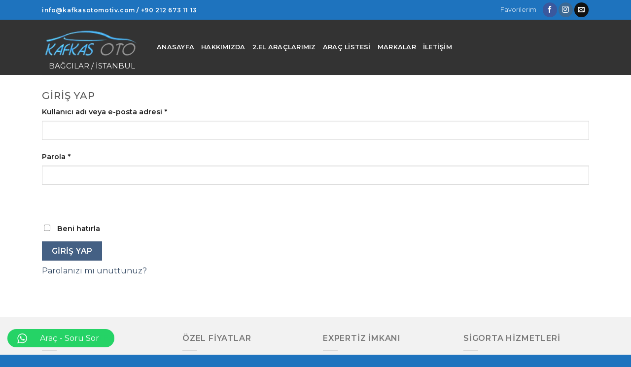

--- FILE ---
content_type: text/html; charset=UTF-8
request_url: https://kafkasotomotiv.com/hesabim/
body_size: 16707
content:
<!DOCTYPE html>
<!--[if IE 9 ]> <html lang="tr" class="ie9 loading-site no-js"> <![endif]-->
<!--[if IE 8 ]> <html lang="tr" class="ie8 loading-site no-js"> <![endif]-->
<!--[if (gte IE 9)|!(IE)]><!--><html lang="tr" class="loading-site no-js"> <!--<![endif]-->
<head>
	<meta charset="UTF-8" />
	<link rel="profile" href="http://gmpg.org/xfn/11" />
	<link rel="pingback" href="https://kafkasotomotiv.com/xmlrpc.php" />

					<script>document.documentElement.className = document.documentElement.className + ' yes-js js_active js'</script>
			<script>(function(html){html.className = html.className.replace(/\bno-js\b/,'js')})(document.documentElement);</script>
<title>Hesabım &#8211; Kafkas Otomotiv</title>
<meta name='robots' content='max-image-preview:large, noindex, follow' />
<meta name="viewport" content="width=device-width, initial-scale=1, maximum-scale=1" /><link rel='dns-prefetch' href='//cdn.jsdelivr.net' />
<link rel='dns-prefetch' href='//fonts.googleapis.com' />
<link rel="alternate" type="application/rss+xml" title="Kafkas Otomotiv &raquo; akışı" href="https://kafkasotomotiv.com/feed/" />
<link rel="alternate" type="application/rss+xml" title="Kafkas Otomotiv &raquo; yorum akışı" href="https://kafkasotomotiv.com/comments/feed/" />
<link rel="alternate" title="oEmbed (JSON)" type="application/json+oembed" href="https://kafkasotomotiv.com/wp-json/oembed/1.0/embed?url=https%3A%2F%2Fkafkasotomotiv.com%2Fhesabim%2F" />
<link rel="alternate" title="oEmbed (XML)" type="text/xml+oembed" href="https://kafkasotomotiv.com/wp-json/oembed/1.0/embed?url=https%3A%2F%2Fkafkasotomotiv.com%2Fhesabim%2F&#038;format=xml" />
<link rel="prefetch" href="https://kafkasotomotiv.com/wp-content/themes/flatsome/assets/js/chunk.countup.fe2c1016.js" />
<link rel="prefetch" href="https://kafkasotomotiv.com/wp-content/themes/flatsome/assets/js/chunk.sticky-sidebar.a58a6557.js" />
<link rel="prefetch" href="https://kafkasotomotiv.com/wp-content/themes/flatsome/assets/js/chunk.tooltips.29144c1c.js" />
<link rel="prefetch" href="https://kafkasotomotiv.com/wp-content/themes/flatsome/assets/js/chunk.vendors-popups.947eca5c.js" />
<link rel="prefetch" href="https://kafkasotomotiv.com/wp-content/themes/flatsome/assets/js/chunk.vendors-slider.f0d2cbc9.js" />
<style id='wp-img-auto-sizes-contain-inline-css' type='text/css'>
img:is([sizes=auto i],[sizes^="auto," i]){contain-intrinsic-size:3000px 1500px}
/*# sourceURL=wp-img-auto-sizes-contain-inline-css */
</style>

<link rel='stylesheet' id='font-awesome-css' href='https://kafkasotomotiv.com/wp-content/plugins/brands-for-woocommerce/berocket/assets/css/font-awesome.min.css?ver=6.9' type='text/css' media='all' />
<style id='font-awesome-inline-css' type='text/css'>
[data-font="FontAwesome"]:before {font-family: 'FontAwesome' !important;content: attr(data-icon) !important;speak: none !important;font-weight: normal !important;font-variant: normal !important;text-transform: none !important;line-height: 1 !important;font-style: normal !important;-webkit-font-smoothing: antialiased !important;-moz-osx-font-smoothing: grayscale !important;}
/*# sourceURL=font-awesome-inline-css */
</style>
<link rel='stylesheet' id='berocket_product_brand_style-css' href='https://kafkasotomotiv.com/wp-content/plugins/brands-for-woocommerce/css/frontend.css?ver=3.8.6.4' type='text/css' media='all' />
<link rel='stylesheet' id='ht_ctc_main_css-css' href='https://kafkasotomotiv.com/wp-content/plugins/click-to-chat-for-whatsapp/new/inc/assets/css/main.css?ver=4.35' type='text/css' media='all' />
<style id='wp-block-library-inline-css' type='text/css'>
:root{--wp-block-synced-color:#7a00df;--wp-block-synced-color--rgb:122,0,223;--wp-bound-block-color:var(--wp-block-synced-color);--wp-editor-canvas-background:#ddd;--wp-admin-theme-color:#007cba;--wp-admin-theme-color--rgb:0,124,186;--wp-admin-theme-color-darker-10:#006ba1;--wp-admin-theme-color-darker-10--rgb:0,107,160.5;--wp-admin-theme-color-darker-20:#005a87;--wp-admin-theme-color-darker-20--rgb:0,90,135;--wp-admin-border-width-focus:2px}@media (min-resolution:192dpi){:root{--wp-admin-border-width-focus:1.5px}}.wp-element-button{cursor:pointer}:root .has-very-light-gray-background-color{background-color:#eee}:root .has-very-dark-gray-background-color{background-color:#313131}:root .has-very-light-gray-color{color:#eee}:root .has-very-dark-gray-color{color:#313131}:root .has-vivid-green-cyan-to-vivid-cyan-blue-gradient-background{background:linear-gradient(135deg,#00d084,#0693e3)}:root .has-purple-crush-gradient-background{background:linear-gradient(135deg,#34e2e4,#4721fb 50%,#ab1dfe)}:root .has-hazy-dawn-gradient-background{background:linear-gradient(135deg,#faaca8,#dad0ec)}:root .has-subdued-olive-gradient-background{background:linear-gradient(135deg,#fafae1,#67a671)}:root .has-atomic-cream-gradient-background{background:linear-gradient(135deg,#fdd79a,#004a59)}:root .has-nightshade-gradient-background{background:linear-gradient(135deg,#330968,#31cdcf)}:root .has-midnight-gradient-background{background:linear-gradient(135deg,#020381,#2874fc)}:root{--wp--preset--font-size--normal:16px;--wp--preset--font-size--huge:42px}.has-regular-font-size{font-size:1em}.has-larger-font-size{font-size:2.625em}.has-normal-font-size{font-size:var(--wp--preset--font-size--normal)}.has-huge-font-size{font-size:var(--wp--preset--font-size--huge)}.has-text-align-center{text-align:center}.has-text-align-left{text-align:left}.has-text-align-right{text-align:right}.has-fit-text{white-space:nowrap!important}#end-resizable-editor-section{display:none}.aligncenter{clear:both}.items-justified-left{justify-content:flex-start}.items-justified-center{justify-content:center}.items-justified-right{justify-content:flex-end}.items-justified-space-between{justify-content:space-between}.screen-reader-text{border:0;clip-path:inset(50%);height:1px;margin:-1px;overflow:hidden;padding:0;position:absolute;width:1px;word-wrap:normal!important}.screen-reader-text:focus{background-color:#ddd;clip-path:none;color:#444;display:block;font-size:1em;height:auto;left:5px;line-height:normal;padding:15px 23px 14px;text-decoration:none;top:5px;width:auto;z-index:100000}html :where(.has-border-color){border-style:solid}html :where([style*=border-top-color]){border-top-style:solid}html :where([style*=border-right-color]){border-right-style:solid}html :where([style*=border-bottom-color]){border-bottom-style:solid}html :where([style*=border-left-color]){border-left-style:solid}html :where([style*=border-width]){border-style:solid}html :where([style*=border-top-width]){border-top-style:solid}html :where([style*=border-right-width]){border-right-style:solid}html :where([style*=border-bottom-width]){border-bottom-style:solid}html :where([style*=border-left-width]){border-left-style:solid}html :where(img[class*=wp-image-]){height:auto;max-width:100%}:where(figure){margin:0 0 1em}html :where(.is-position-sticky){--wp-admin--admin-bar--position-offset:var(--wp-admin--admin-bar--height,0px)}@media screen and (max-width:600px){html :where(.is-position-sticky){--wp-admin--admin-bar--position-offset:0px}}

/*# sourceURL=wp-block-library-inline-css */
</style><link rel='stylesheet' id='wc-blocks-style-css' href='https://kafkasotomotiv.com/wp-content/plugins/woocommerce/assets/client/blocks/wc-blocks.css?ver=wc-10.4.3' type='text/css' media='all' />
<style id='global-styles-inline-css' type='text/css'>
:root{--wp--preset--aspect-ratio--square: 1;--wp--preset--aspect-ratio--4-3: 4/3;--wp--preset--aspect-ratio--3-4: 3/4;--wp--preset--aspect-ratio--3-2: 3/2;--wp--preset--aspect-ratio--2-3: 2/3;--wp--preset--aspect-ratio--16-9: 16/9;--wp--preset--aspect-ratio--9-16: 9/16;--wp--preset--color--black: #000000;--wp--preset--color--cyan-bluish-gray: #abb8c3;--wp--preset--color--white: #ffffff;--wp--preset--color--pale-pink: #f78da7;--wp--preset--color--vivid-red: #cf2e2e;--wp--preset--color--luminous-vivid-orange: #ff6900;--wp--preset--color--luminous-vivid-amber: #fcb900;--wp--preset--color--light-green-cyan: #7bdcb5;--wp--preset--color--vivid-green-cyan: #00d084;--wp--preset--color--pale-cyan-blue: #8ed1fc;--wp--preset--color--vivid-cyan-blue: #0693e3;--wp--preset--color--vivid-purple: #9b51e0;--wp--preset--gradient--vivid-cyan-blue-to-vivid-purple: linear-gradient(135deg,rgb(6,147,227) 0%,rgb(155,81,224) 100%);--wp--preset--gradient--light-green-cyan-to-vivid-green-cyan: linear-gradient(135deg,rgb(122,220,180) 0%,rgb(0,208,130) 100%);--wp--preset--gradient--luminous-vivid-amber-to-luminous-vivid-orange: linear-gradient(135deg,rgb(252,185,0) 0%,rgb(255,105,0) 100%);--wp--preset--gradient--luminous-vivid-orange-to-vivid-red: linear-gradient(135deg,rgb(255,105,0) 0%,rgb(207,46,46) 100%);--wp--preset--gradient--very-light-gray-to-cyan-bluish-gray: linear-gradient(135deg,rgb(238,238,238) 0%,rgb(169,184,195) 100%);--wp--preset--gradient--cool-to-warm-spectrum: linear-gradient(135deg,rgb(74,234,220) 0%,rgb(151,120,209) 20%,rgb(207,42,186) 40%,rgb(238,44,130) 60%,rgb(251,105,98) 80%,rgb(254,248,76) 100%);--wp--preset--gradient--blush-light-purple: linear-gradient(135deg,rgb(255,206,236) 0%,rgb(152,150,240) 100%);--wp--preset--gradient--blush-bordeaux: linear-gradient(135deg,rgb(254,205,165) 0%,rgb(254,45,45) 50%,rgb(107,0,62) 100%);--wp--preset--gradient--luminous-dusk: linear-gradient(135deg,rgb(255,203,112) 0%,rgb(199,81,192) 50%,rgb(65,88,208) 100%);--wp--preset--gradient--pale-ocean: linear-gradient(135deg,rgb(255,245,203) 0%,rgb(182,227,212) 50%,rgb(51,167,181) 100%);--wp--preset--gradient--electric-grass: linear-gradient(135deg,rgb(202,248,128) 0%,rgb(113,206,126) 100%);--wp--preset--gradient--midnight: linear-gradient(135deg,rgb(2,3,129) 0%,rgb(40,116,252) 100%);--wp--preset--font-size--small: 13px;--wp--preset--font-size--medium: 20px;--wp--preset--font-size--large: 36px;--wp--preset--font-size--x-large: 42px;--wp--preset--spacing--20: 0.44rem;--wp--preset--spacing--30: 0.67rem;--wp--preset--spacing--40: 1rem;--wp--preset--spacing--50: 1.5rem;--wp--preset--spacing--60: 2.25rem;--wp--preset--spacing--70: 3.38rem;--wp--preset--spacing--80: 5.06rem;--wp--preset--shadow--natural: 6px 6px 9px rgba(0, 0, 0, 0.2);--wp--preset--shadow--deep: 12px 12px 50px rgba(0, 0, 0, 0.4);--wp--preset--shadow--sharp: 6px 6px 0px rgba(0, 0, 0, 0.2);--wp--preset--shadow--outlined: 6px 6px 0px -3px rgb(255, 255, 255), 6px 6px rgb(0, 0, 0);--wp--preset--shadow--crisp: 6px 6px 0px rgb(0, 0, 0);}:where(.is-layout-flex){gap: 0.5em;}:where(.is-layout-grid){gap: 0.5em;}body .is-layout-flex{display: flex;}.is-layout-flex{flex-wrap: wrap;align-items: center;}.is-layout-flex > :is(*, div){margin: 0;}body .is-layout-grid{display: grid;}.is-layout-grid > :is(*, div){margin: 0;}:where(.wp-block-columns.is-layout-flex){gap: 2em;}:where(.wp-block-columns.is-layout-grid){gap: 2em;}:where(.wp-block-post-template.is-layout-flex){gap: 1.25em;}:where(.wp-block-post-template.is-layout-grid){gap: 1.25em;}.has-black-color{color: var(--wp--preset--color--black) !important;}.has-cyan-bluish-gray-color{color: var(--wp--preset--color--cyan-bluish-gray) !important;}.has-white-color{color: var(--wp--preset--color--white) !important;}.has-pale-pink-color{color: var(--wp--preset--color--pale-pink) !important;}.has-vivid-red-color{color: var(--wp--preset--color--vivid-red) !important;}.has-luminous-vivid-orange-color{color: var(--wp--preset--color--luminous-vivid-orange) !important;}.has-luminous-vivid-amber-color{color: var(--wp--preset--color--luminous-vivid-amber) !important;}.has-light-green-cyan-color{color: var(--wp--preset--color--light-green-cyan) !important;}.has-vivid-green-cyan-color{color: var(--wp--preset--color--vivid-green-cyan) !important;}.has-pale-cyan-blue-color{color: var(--wp--preset--color--pale-cyan-blue) !important;}.has-vivid-cyan-blue-color{color: var(--wp--preset--color--vivid-cyan-blue) !important;}.has-vivid-purple-color{color: var(--wp--preset--color--vivid-purple) !important;}.has-black-background-color{background-color: var(--wp--preset--color--black) !important;}.has-cyan-bluish-gray-background-color{background-color: var(--wp--preset--color--cyan-bluish-gray) !important;}.has-white-background-color{background-color: var(--wp--preset--color--white) !important;}.has-pale-pink-background-color{background-color: var(--wp--preset--color--pale-pink) !important;}.has-vivid-red-background-color{background-color: var(--wp--preset--color--vivid-red) !important;}.has-luminous-vivid-orange-background-color{background-color: var(--wp--preset--color--luminous-vivid-orange) !important;}.has-luminous-vivid-amber-background-color{background-color: var(--wp--preset--color--luminous-vivid-amber) !important;}.has-light-green-cyan-background-color{background-color: var(--wp--preset--color--light-green-cyan) !important;}.has-vivid-green-cyan-background-color{background-color: var(--wp--preset--color--vivid-green-cyan) !important;}.has-pale-cyan-blue-background-color{background-color: var(--wp--preset--color--pale-cyan-blue) !important;}.has-vivid-cyan-blue-background-color{background-color: var(--wp--preset--color--vivid-cyan-blue) !important;}.has-vivid-purple-background-color{background-color: var(--wp--preset--color--vivid-purple) !important;}.has-black-border-color{border-color: var(--wp--preset--color--black) !important;}.has-cyan-bluish-gray-border-color{border-color: var(--wp--preset--color--cyan-bluish-gray) !important;}.has-white-border-color{border-color: var(--wp--preset--color--white) !important;}.has-pale-pink-border-color{border-color: var(--wp--preset--color--pale-pink) !important;}.has-vivid-red-border-color{border-color: var(--wp--preset--color--vivid-red) !important;}.has-luminous-vivid-orange-border-color{border-color: var(--wp--preset--color--luminous-vivid-orange) !important;}.has-luminous-vivid-amber-border-color{border-color: var(--wp--preset--color--luminous-vivid-amber) !important;}.has-light-green-cyan-border-color{border-color: var(--wp--preset--color--light-green-cyan) !important;}.has-vivid-green-cyan-border-color{border-color: var(--wp--preset--color--vivid-green-cyan) !important;}.has-pale-cyan-blue-border-color{border-color: var(--wp--preset--color--pale-cyan-blue) !important;}.has-vivid-cyan-blue-border-color{border-color: var(--wp--preset--color--vivid-cyan-blue) !important;}.has-vivid-purple-border-color{border-color: var(--wp--preset--color--vivid-purple) !important;}.has-vivid-cyan-blue-to-vivid-purple-gradient-background{background: var(--wp--preset--gradient--vivid-cyan-blue-to-vivid-purple) !important;}.has-light-green-cyan-to-vivid-green-cyan-gradient-background{background: var(--wp--preset--gradient--light-green-cyan-to-vivid-green-cyan) !important;}.has-luminous-vivid-amber-to-luminous-vivid-orange-gradient-background{background: var(--wp--preset--gradient--luminous-vivid-amber-to-luminous-vivid-orange) !important;}.has-luminous-vivid-orange-to-vivid-red-gradient-background{background: var(--wp--preset--gradient--luminous-vivid-orange-to-vivid-red) !important;}.has-very-light-gray-to-cyan-bluish-gray-gradient-background{background: var(--wp--preset--gradient--very-light-gray-to-cyan-bluish-gray) !important;}.has-cool-to-warm-spectrum-gradient-background{background: var(--wp--preset--gradient--cool-to-warm-spectrum) !important;}.has-blush-light-purple-gradient-background{background: var(--wp--preset--gradient--blush-light-purple) !important;}.has-blush-bordeaux-gradient-background{background: var(--wp--preset--gradient--blush-bordeaux) !important;}.has-luminous-dusk-gradient-background{background: var(--wp--preset--gradient--luminous-dusk) !important;}.has-pale-ocean-gradient-background{background: var(--wp--preset--gradient--pale-ocean) !important;}.has-electric-grass-gradient-background{background: var(--wp--preset--gradient--electric-grass) !important;}.has-midnight-gradient-background{background: var(--wp--preset--gradient--midnight) !important;}.has-small-font-size{font-size: var(--wp--preset--font-size--small) !important;}.has-medium-font-size{font-size: var(--wp--preset--font-size--medium) !important;}.has-large-font-size{font-size: var(--wp--preset--font-size--large) !important;}.has-x-large-font-size{font-size: var(--wp--preset--font-size--x-large) !important;}
/*# sourceURL=global-styles-inline-css */
</style>

<style id='classic-theme-styles-inline-css' type='text/css'>
/*! This file is auto-generated */
.wp-block-button__link{color:#fff;background-color:#32373c;border-radius:9999px;box-shadow:none;text-decoration:none;padding:calc(.667em + 2px) calc(1.333em + 2px);font-size:1.125em}.wp-block-file__button{background:#32373c;color:#fff;text-decoration:none}
/*# sourceURL=/wp-includes/css/classic-themes.min.css */
</style>
<link rel='stylesheet' id='contact-form-7-css' href='https://kafkasotomotiv.com/wp-content/plugins/contact-form-7/includes/css/styles.css?ver=6.1.4' type='text/css' media='all' />
<link rel='stylesheet' id='exchrates_style-css' href='https://kafkasotomotiv.com/wp-content/plugins/leartes-try-exchange-rates/assets/lbi-exchrates-style.css?ver=2.1' type='text/css' media='all' />
<link rel='stylesheet' id='select2-css' href='https://kafkasotomotiv.com/wp-content/plugins/woocommerce/assets/css/select2.css?ver=10.4.3' type='text/css' media='all' />
<style id='woocommerce-inline-inline-css' type='text/css'>
.woocommerce form .form-row .required { visibility: visible; }
/*# sourceURL=woocommerce-inline-inline-css */
</style>
<link rel='stylesheet' id='yith_wcbm_badge_style-css' href='https://kafkasotomotiv.com/wp-content/plugins/yith-woocommerce-badge-management-premium/assets/css/frontend.css?ver=1.3.16' type='text/css' media='all' />
<style id='yith_wcbm_badge_style-inline-css' type='text/css'>
.yith-wcbm-badge-106{ top: 0px;bottom: auto;left: auto;right: 0px; opacity: 1; }.yith-wcbm-badge-106 .yith-wcbm-badge__wrap{ -ms-transform: rotateX(0deg) rotateY(0deg) rotateZ(0deg); -webkit-transform: rotateX(0deg) rotateY(0deg) rotateZ(0deg); transform: rotateX(0deg) rotateY(0deg) rotateZ(0deg); }			.yith-wcbm-css-badge-106{
				color: #FFFFFF;
				font-family: "Open Sans",sans-serif;
				position:relative;
				box-sizing: border-box;
				position: absolute;
				width:auto;
				height:auto;
				background-color: transparent;
			}
			.yith-wcbm-css-badge-106 div.yith-wcbm-css-s1{
				width:0;
				height:0;
				border-top: 6px solid #933d00;
				border-right: 5px solid transparent;
				border-left: 2px solid transparent;
				position: absolute;
				right: 1px;
				top: 30px;
			}

			.yith-wcbm-css-badge-106 div.yith-wcbm-css-s2{
				width:13px;
				height:26px;
				display: inline-block;
			}

			.yith-wcbm-css-badge-106 div.yith-wcbm-css-text{
				background: #f66600;
				font-size: 14px;
				font-weight: bold;
				line-height: 30px;
				height: 30px;
				white-space:nowrap;
				padding-right: 10px;
				padding-left: 8px;
				position: relative;
				top: -6px;
				right: 0;
				display: inline-block;
			}

			.yith-wcbm-css-badge-106 div.yith-wcbm-css-text:before{
				content: '';
				width:0;
				height:0;
				border-right: 12px solid #f66600;
				border-bottom: 15px solid transparent;
				position: absolute;
				top: 0;
				left:-12px;
			}

			.yith-wcbm-css-badge-106 div.yith-wcbm-css-text:after{
				content: '';
				width:0;
				height:0;
				border-right: 12px solid #f66600;
				border-top: 15px solid transparent;
				position: absolute;
				top: 15px;
				left:-12px;
			}
			.yith-wcbm-badge-100{ top: 0px;bottom: auto;left: auto;right: 0px; opacity: 1; }.yith-wcbm-badge-100 .yith-wcbm-badge__wrap{ -ms-transform: rotateX(0deg) rotateY(0deg) rotateZ(0deg); -webkit-transform: rotateX(0deg) rotateY(0deg) rotateZ(0deg); transform: rotateX(0deg) rotateY(0deg) rotateZ(0deg); }			.yith-wcbm-css-badge-100{
				color: #FFFFFF;
				font-family: "Open Sans",sans-serif;
				position:relative;
				box-sizing: border-box;
				position: absolute;
				background-color: transparent;
				width: 65px;
				height: 65px;
				overflow:hidden;
			}
			.yith-wcbm-css-badge-100 div.yith-wcbm-css-s1{
				position: absolute;
				z-index: 12;
				top:0;
				left:2px;
				border-bottom: 4px solid #841e1e;
				border-left: 3px solid transparent;
				width:10px;
			}

			.yith-wcbm-css-badge-100 div.yith-wcbm-css-s2{
				position: absolute;
				z-index: 12;
				bottom:2px;
				right:0px;
				border-left: 4px solid #841e1e;
				border-bottom: 3px solid transparent;
				height:10px;
			}

			.yith-wcbm-css-badge-100 div.yith-wcbm-css-text{
				background: #dd3333;
				font-size: 10px;
				font-weight: bold;
				line-height: 22px;
				position: absolute;
				text-align: center;
				z-index: 14;
				-webkit-transform: rotate(45deg);
			   	-ms-transform: rotate(45deg);
			   	transform: rotate(45deg);
				top: 11px;
				left: -7px;
				width: 100px;
				text-align: center;
			}
			
/*# sourceURL=yith_wcbm_badge_style-inline-css */
</style>
<link rel='stylesheet' id='googleFontsOpenSans-css' href='//fonts.googleapis.com/css?family=Open+Sans%3A400%2C600%2C700%2C800%2C300&#038;ver=6.9' type='text/css' media='all' />
<link rel='stylesheet' id='flatsome-woocommerce-wishlist-css' href='https://kafkasotomotiv.com/wp-content/themes/flatsome/inc/integrations/wc-yith-wishlist/wishlist.css?ver=3.10.2' type='text/css' media='all' />
<link rel='stylesheet' id='tmm-css' href='https://kafkasotomotiv.com/wp-content/plugins/team-members/inc/css/tmm_style.css?ver=6.9' type='text/css' media='all' />
<link rel='stylesheet' id='flatsome-main-css' href='https://kafkasotomotiv.com/wp-content/themes/flatsome/assets/css/flatsome.css?ver=3.15.5' type='text/css' media='all' />
<style id='flatsome-main-inline-css' type='text/css'>
@font-face {
				font-family: "fl-icons";
				font-display: block;
				src: url(https://kafkasotomotiv.com/wp-content/themes/flatsome/assets/css/icons/fl-icons.eot?v=3.15.5);
				src:
					url(https://kafkasotomotiv.com/wp-content/themes/flatsome/assets/css/icons/fl-icons.eot#iefix?v=3.15.5) format("embedded-opentype"),
					url(https://kafkasotomotiv.com/wp-content/themes/flatsome/assets/css/icons/fl-icons.woff2?v=3.15.5) format("woff2"),
					url(https://kafkasotomotiv.com/wp-content/themes/flatsome/assets/css/icons/fl-icons.ttf?v=3.15.5) format("truetype"),
					url(https://kafkasotomotiv.com/wp-content/themes/flatsome/assets/css/icons/fl-icons.woff?v=3.15.5) format("woff"),
					url(https://kafkasotomotiv.com/wp-content/themes/flatsome/assets/css/icons/fl-icons.svg?v=3.15.5#fl-icons) format("svg");
			}
/*# sourceURL=flatsome-main-inline-css */
</style>
<link rel='stylesheet' id='flatsome-shop-css' href='https://kafkasotomotiv.com/wp-content/themes/flatsome/assets/css/flatsome-shop.css?ver=3.15.5' type='text/css' media='all' />
<link rel='stylesheet' id='flatsome-style-css' href='https://kafkasotomotiv.com/wp-content/themes/flatsome-child/style.css?ver=3.0' type='text/css' media='all' />
<link rel='stylesheet' id='flatsome-googlefonts-css' href='//fonts.googleapis.com/css?family=Montserrat%3Aregular%2C500%2Cregular%2C600%7CDancing+Script%3Aregular%2C400&#038;display=swap&#038;ver=3.9' type='text/css' media='all' />
<script type="text/javascript" src="https://kafkasotomotiv.com/wp-includes/js/jquery/jquery.min.js?ver=3.7.1" id="jquery-core-js"></script>
<script type="text/javascript" src="https://kafkasotomotiv.com/wp-content/plugins/woocommerce/assets/js/jquery-blockui/jquery.blockUI.min.js?ver=2.7.0-wc.10.4.3" id="wc-jquery-blockui-js" defer="defer" data-wp-strategy="defer"></script>
<script type="text/javascript" id="wc-add-to-cart-js-extra">
/* <![CDATA[ */
var wc_add_to_cart_params = {"ajax_url":"/wp-admin/admin-ajax.php","wc_ajax_url":"/?wc-ajax=%%endpoint%%","i18n_view_cart":"Sepetim","cart_url":"https://kafkasotomotiv.com/sepet/","is_cart":"","cart_redirect_after_add":"no"};
//# sourceURL=wc-add-to-cart-js-extra
/* ]]> */
</script>
<script type="text/javascript" src="https://kafkasotomotiv.com/wp-content/plugins/woocommerce/assets/js/frontend/add-to-cart.min.js?ver=10.4.3" id="wc-add-to-cart-js" defer="defer" data-wp-strategy="defer"></script>
<script type="text/javascript" src="https://kafkasotomotiv.com/wp-content/plugins/woocommerce/assets/js/selectWoo/selectWoo.full.min.js?ver=1.0.9-wc.10.4.3" id="selectWoo-js" defer="defer" data-wp-strategy="defer"></script>
<script type="text/javascript" src="https://kafkasotomotiv.com/wp-content/plugins/woocommerce/assets/js/frontend/account-i18n.min.js?ver=10.4.3" id="wc-account-i18n-js" defer="defer" data-wp-strategy="defer"></script>
<script type="text/javascript" src="https://kafkasotomotiv.com/wp-content/plugins/woocommerce/assets/js/js-cookie/js.cookie.min.js?ver=2.1.4-wc.10.4.3" id="wc-js-cookie-js" defer="defer" data-wp-strategy="defer"></script>
<script type="text/javascript" id="woocommerce-js-extra">
/* <![CDATA[ */
var woocommerce_params = {"ajax_url":"/wp-admin/admin-ajax.php","wc_ajax_url":"/?wc-ajax=%%endpoint%%","i18n_password_show":"\u015eifreyi g\u00f6ster","i18n_password_hide":"\u015eifreyi gizle"};
//# sourceURL=woocommerce-js-extra
/* ]]> */
</script>
<script type="text/javascript" src="https://kafkasotomotiv.com/wp-content/plugins/woocommerce/assets/js/frontend/woocommerce.min.js?ver=10.4.3" id="woocommerce-js" defer="defer" data-wp-strategy="defer"></script>
<link rel="https://api.w.org/" href="https://kafkasotomotiv.com/wp-json/" /><link rel="alternate" title="JSON" type="application/json" href="https://kafkasotomotiv.com/wp-json/wp/v2/pages/15" /><link rel="EditURI" type="application/rsd+xml" title="RSD" href="https://kafkasotomotiv.com/xmlrpc.php?rsd" />
<meta name="generator" content="WordPress 6.9" />
<meta name="generator" content="WooCommerce 10.4.3" />
<link rel="canonical" href="https://kafkasotomotiv.com/hesabim/" />
<link rel='shortlink' href='https://kafkasotomotiv.com/?p=15' />
<!--[if IE]><link rel="stylesheet" type="text/css" href="https://kafkasotomotiv.com/wp-content/themes/flatsome/assets/css/ie-fallback.css"><script src="//cdnjs.cloudflare.com/ajax/libs/html5shiv/3.6.1/html5shiv.js"></script><script>var head = document.getElementsByTagName('head')[0],style = document.createElement('style');style.type = 'text/css';style.styleSheet.cssText = ':before,:after{content:none !important';head.appendChild(style);setTimeout(function(){head.removeChild(style);}, 0);</script><script src="https://kafkasotomotiv.com/wp-content/themes/flatsome/assets/libs/ie-flexibility.js"></script><![endif]-->	<noscript><style>.woocommerce-product-gallery{ opacity: 1 !important; }</style></noscript>
	<style id="custom-css" type="text/css">:root {--primary-color: #446084;}.container-width, .full-width .ubermenu-nav, .container, .row{max-width: 1140px}.row.row-collapse{max-width: 1110px}.row.row-small{max-width: 1132.5px}.row.row-large{max-width: 1170px}.header-main{height: 112px}#logo img{max-height: 112px}#logo{width:203px;}.header-top{min-height: 40px}.transparent .header-main{height: 90px}.transparent #logo img{max-height: 90px}.has-transparent + .page-title:first-of-type,.has-transparent + #main > .page-title,.has-transparent + #main > div > .page-title,.has-transparent + #main .page-header-wrapper:first-of-type .page-title{padding-top: 120px;}.header.show-on-scroll,.stuck .header-main{height:112px!important}.stuck #logo img{max-height: 112px!important}.header-bg-color {background-color: #333333}.header-bottom {background-color: #f1f1f1}.stuck .header-main .nav > li > a{line-height: 50px }@media (max-width: 549px) {.header-main{height: 70px}#logo img{max-height: 70px}}.header-top{background-color:#1e73be!important;}body{font-size: 100%;}@media screen and (max-width: 549px){body{font-size: 100%;}}body{font-family:"Montserrat", sans-serif}body{font-weight: 0}.nav > li > a {font-family:"Montserrat", sans-serif;}.mobile-sidebar-levels-2 .nav > li > ul > li > a {font-family:"Montserrat", sans-serif;}.nav > li > a {font-weight: 600;}.mobile-sidebar-levels-2 .nav > li > ul > li > a {font-weight: 600;}h1,h2,h3,h4,h5,h6,.heading-font, .off-canvas-center .nav-sidebar.nav-vertical > li > a{font-family: "Montserrat", sans-serif;}h1,h2,h3,h4,h5,h6,.heading-font,.banner h1,.banner h2{font-weight: 500;}.alt-font{font-family: "Dancing Script", sans-serif;}.alt-font{font-weight: 400!important;}.header:not(.transparent) .header-nav-main.nav > li > a {color: #ffffff;}.header:not(.transparent) .header-nav-main.nav > li > a:hover,.header:not(.transparent) .header-nav-main.nav > li.active > a,.header:not(.transparent) .header-nav-main.nav > li.current > a,.header:not(.transparent) .header-nav-main.nav > li > a.active,.header:not(.transparent) .header-nav-main.nav > li > a.current{color: #54c7fb;}.header-nav-main.nav-line-bottom > li > a:before,.header-nav-main.nav-line-grow > li > a:before,.header-nav-main.nav-line > li > a:before,.header-nav-main.nav-box > li > a:hover,.header-nav-main.nav-box > li.active > a,.header-nav-main.nav-pills > li > a:hover,.header-nav-main.nav-pills > li.active > a{color:#FFF!important;background-color: #54c7fb;}@media screen and (min-width: 550px){.products .box-vertical .box-image{min-width: 400px!important;width: 400px!important;}}.footer-1{background-color: #f2f2f2}.absolute-footer, html{background-color: #1e73be}.page-title-small + main .product-container > .row{padding-top:0;}/* Custom CSS */li.html.custom.html_topbar_left strong {text-transform: lowercase;}#specstablo {border: 1px solid #ffeaa5;background: #fffced;padding: 10px 5px 20px 15px;margin: 10px 0 20px 0;}#specstablo li { font-size: 13px;font-weight: 500;width: 20%;float: left;display: block;height: 30px;padding: 0;margin: 0;line-height: 30px;color: #333333;position: relative;padding-left: 10px;}#specstablo li:before {content: "*";color: #03961c;position: absolute;left: 0;top: 3px;}#specstablo:before {display: table;zoom: 1;content: "";}#specstablo:after {display: table;zoom: 1;content: "";clear:both;}h2.ozelbaslik {font-size: 18px;font-weight: normal;color: #0f4867;}.home .sidebar-wrapper .tmm .tmm_wrap {width: 100%;margin-bottom: 10px;text-align: center;}.home .sidebar-wrapper .tmm_member {width: 100% !important;margin: 0 !important;box-shadow: none !important;border: 1px dashed #427186;border-top: 5px solid #439cc8 !important;}ul.sidebar-wrapper.ul-reset h2 {font-size: 20px;}#block_widget-2 {margin-top: 10px;}li#lbi_exch_rates-2 {margin-top: 20px !important;}/* Custom CSS Mobile */@media (max-width: 549px){#specstablo li {width: 50%;}.header-main {height: 100px;}}.label-new.menu-item > a:after{content:"Yeni";}.label-hot.menu-item > a:after{content:"Yeni";}.label-sale.menu-item > a:after{content:"İndirim";}.label-popular.menu-item > a:after{content:"Popüler";}</style>		<style type="text/css" id="wp-custom-css">
			.logo-tagline {
    margin: 0;
    padding: 0;
    font-style: normal;
    text-align: center;
    color: #fff;
    font-size: 15px;
    text-transform: uppercase;
}
.c-rate.fs {
    margin-left: 15px;
}
.slider-container{
	width:300px
}
.slider-container .back-bar{
	height:10px;
	position:relative
}
.slider-container .back-bar .selected-bar{
	position:absolute;
	height:100%
}
.slider-container .back-bar .pointer{
	position:absolute;
	width:10px;
	height:10px;
	background-color:red;
	cursor:col-resize;
	opacity:1;
	z-index:2
}
.slider-container .back-bar .pointer.last-active{
	z-index:3
}
.slider-container .back-bar .pointer-label{
	position:absolute;
	top:-17px;
	font-size:8px;
	background:white;
	white-space:nowrap;
	line-height:1
}
.slider-container .back-bar .focused{
	z-index:10
}
.slider-container .clickable-dummy{
	cursor:pointer;
	position:absolute;
	width:100%;
	height:100%;
	z-index:1
}
.slider-container .scale{
	top:2px;
	position:relative
}
.slider-container .scale span{
	position:absolute;
	height:5px;
	border-left:1px solid #999;
	font-size:0
}
.slider-container .scale ins{
	font-size:9px;
	text-decoration:none;
	position:absolute;
	left:0;
	top:5px;
	color:#999;
	line-height:1
}
.slider-container.slider-readonly .clickable-dummy,.slider-container.slider-readonly .pointer{
	cursor:auto
}
.theme-green .back-bar{
	height:5px;
	border-radius:2px;
	background-color:#eee;
	background-color:#e7e7e7;
	background-image:-moz-linear-gradient(top,#eee,#ddd);
	background-image:-webkit-gradient(linear,0 0,0 100%,from(#eee),to(#ddd));
	background-image:-webkit-linear-gradient(top,#eee,#ddd);
	background-image:-o-linear-gradient(top,#eee,#ddd);
	background-image:linear-gradient(to bottom,#eee,#ddd);
	background-repeat:repeat-x
}
.theme-green .back-bar .selected-bar{
	border-radius:2px;
	background-color:#a1fad0;
	background-image:-moz-linear-gradient(top,#bdfade,#76fabc);
	background-image:-webkit-gradient(linear,0 0,0 100%,from(#bdfade),to(#76fabc));
	background-image:-webkit-linear-gradient(top,#bdfade,#76fabc);
	background-image:-o-linear-gradient(top,#bdfade,#76fabc);
	background-image:linear-gradient(to bottom,#bdfade,#76fabc);
	background-repeat:repeat-x
}
.theme-green .back-bar .pointer{
	width:14px;
	height:14px;
	top:-5px;
	-webkit-box-sizing:border-box;
	-moz-box-sizing:border-box;
	box-sizing:border-box;
	border-radius:10px;
	border:1px solid #AAA;
	background-color:#e7e7e7;
	background-image:-moz-linear-gradient(top,#eee,#ddd);
	background-image:-webkit-gradient(linear,0 0,0 100%,from(#eee),to(#ddd));
	background-image:-webkit-linear-gradient(top,#eee,#ddd);
	background-image:-o-linear-gradient(top,#eee,#ddd);
	background-image:linear-gradient(to bottom,#eee,#ddd);
	background-repeat:repeat-x
}
.theme-green .back-bar .pointer-label{
	color:#999
}
.theme-green .back-bar .focused{
	color:#333
}
.theme-green .scale span{
	border-left:1px solid #e5e5e5
}
.theme-green .scale ins{
	color:#999
}
.theme-blue .back-bar{
	height:5px;
	border-radius:2px;
	background-color:#eee;
	background-color:#e7e7e7;
	background-image:-moz-linear-gradient(top,#eee,#ddd);
	background-image:-webkit-gradient(linear,0 0,0 100%,from(#eee),to(#ddd));
	background-image:-webkit-linear-gradient(top,#eee,#ddd);
	background-image:-o-linear-gradient(top,#eee,#ddd);
	background-image:linear-gradient(to bottom,#eee,#ddd);
	background-repeat:repeat-x
}
.theme-blue .back-bar .selected-bar{
	border-radius:2px;
	background-color:#92c1f9;
	background-image:-moz-linear-gradient(top,#b1d1f9,#64a8f9);
	background-image:-webkit-gradient(linear,0 0,0 100%,from(#b1d1f9),to(#64a8f9));
	background-image:-webkit-linear-gradient(top,#b1d1f9,#64a8f9);
	background-image:-o-linear-gradient(top,#b1d1f9,#64a8f9);
	background-image:linear-gradient(to bottom,#b1d1f9,#64a8f9);
	background-repeat:repeat-x
}
.theme-blue .back-bar .pointer{
	width:14px;
	height:14px;
	top:-5px;
	-webkit-box-sizing:border-box;
	-moz-box-sizing:border-box;
	box-sizing:border-box;
	border-radius:10px;
	border:1px solid #AAA;
	background-color:#e7e7e7;
	background-image:-moz-linear-gradient(top,#eee,#ddd);
	background-image:-webkit-gradient(linear,0 0,0 100%,from(#eee),to(#ddd));
	background-image:-webkit-linear-gradient(top,#eee,#ddd);
	background-image:-o-linear-gradient(top,#eee,#ddd);
	background-image:linear-gradient(to bottom,#eee,#ddd);
	background-repeat:repeat-x
}
.theme-blue .back-bar .pointer-label{
	color:#999
}
.theme-blue .back-bar .focused{
	color:#333
}
.theme-blue .scale span{
	border-left:1px solid #e5e5e5
}
.theme-blue .scale ins{
	color:#999
}
#colorbox{
	box-shadow:4px 4px 3px -3px rgba(0,0,0,0.5);
	outline:0
}
#colorbox,#cboxOverlay,#cboxWrapper{
	position:absolute;
	top:0;
	left:0;
	z-index:99999;
	overflow:hidden
}
#cboxOverlay{
	position:fixed;
	width:100%;
	height:100%
}
#cboxMiddleLeft,#cboxBottomLeft{
	clear:left
}
#cboxContent{
	margin:0 auto;
	position:relative;
	background-color:#fff;
	padding:35px;
	-webkit-background-clip:padding;
	background-clip:padding-box;
	border:0!important;
	z-index:100
}
#cboxLoadedContent{
	overflow:auto;
	color:#333;
	font-size:14px;
	border-radius:2px
}
#cboxLoadedContent h3{
	font-size:22px;
	color:#333;
	padding-bottom:15px;
	margin-bottom:15px;
	border-bottom:1px solid #dadada
}
#cboxLoadedContent .get-popup h3{
	height:24px;
	font-size:16px;
	line-height:1.5;
	letter-spacing:.2px;
	border-bottom:0;
	margin-bottom:0;
	padding-bottom:20px;
	font-weight:normal;
	color:#36454d
}
#cboxLoadedContent .get-popup input[type='text']{
	width:260px;
	height:40px;
	background-color:#fff;
	border:solid 1px #e1e3e5;
	color:#36454d
}
#cboxLoadedContent .get-popup input[type='text']::-webkit-input-placeholder{
	color:#a2a2a2
}
#cboxLoadedContent .get-popup input[type='text']:-moz-placeholder{
	color:#a2a2a2
}
#cboxLoadedContent .get-popup input[type='text']:-ms-input-placeholder{
	color:#a2a2a2
}
#cboxLoadedContent .get-popup textarea::-webkit-input-placeholder{
	color:#a2a2a2
}
#cboxLoadedContent .get-popup textarea:-moz-placeholder{
	color:#a2a2a2
}
#cboxLoadedContent .get-popup textarea:-ms-input-placeholder{
	color:#a2a2a2
}
#cboxLoadedContent .get-popup select{
	width:280px;
	height:40px;
	background-color:#fff;
	border:solid 1px #e1e3e5;
	color:#36454d
}
#cboxLoadedContent .get-popup label{
	font-size:13px;
	line-height:1.54;
	letter-spacing:.1px;
	text-align:left;
	color:#36454d
}
#cboxLoadedContent .get-popup label.error{
	color:#f00
}
#cboxLoadedContent .get-popup textarea{
	width:260px;
	height:60px;
	background-color:#fff;
	border:solid 1px #e1e3e5;
	color:#36454d
}
#cboxLoadedContent iframe{
	display:block;
	width:100%;
	height:100%;
	border:0
}
#cboxTitle{
	margin:0
}
#cboxLoadingOverlay,#cboxLoadingGraphic{
	position:absolute;
	top:0;
	left:0;
	width:100%
}
#cboxPrevious,#cboxNext,#cboxClose,#cboxSlideshow{
	cursor:pointer
}
#cboxOverlay{
	background:#000;
	filter:alpha(opacity=40)!important;
	-ms-filter:alpha(opacity=40)!important;
	opacity:.4!important
}
#cboxTopLeft{
	width:-21px;
	height:-21px
}
#cboxTopRight{
	width:-21px;
	height:-21px
}
#cboxBottomLeft{
	width:-21px;
	height:-21px
}
#cboxBottomRight{
	width:-21px;
	height:-21px
}
#cboxMiddleLeft{
	width:-21px
}
#cboxMiddleRight{
	width:-21px
}
#cboxTopCenter{
	height:-21px
}
#cboxBottomCenter{
	height:-21px
}
#cboxError{
	padding:50px;
	border:1px solid #ccc
}
#cboxWrapper{
	background:#fff
}
#cboxTitle{
	position:absolute;
	top:10px;
	left:10px;
	color:#666
}
#cboxCurrent{
	position:absolute;
	top:-20px;
	right:23px;
	color:#000
}
#cboxSlideshow{
	position:absolute;
	top:-20px;
	right:90px;
	color:#fff
}
#cboxPrevious{
	position:absolute;
	top:50%;
	left:0;
	margin-top:-32px;
	background:url('/assets/images/controls:7e263c442fb90cc64a7ba09f0d99a178.png') no-repeat 0 -56px;
	width:41px;
	height:55px;
	text-indent:-9999px;
	color:#fff;
	border:0
}
#cboxNext{
	position:absolute;
	top:50%;
	right:0;
	margin-top:-32px;
	background:url('/assets/images/controls:7e263c442fb90cc64a7ba09f0d99a178.png') no-repeat 1px 1px;
	width:41px;
	height:55px;
	text-indent:-9999px;
	color:#fff;
	border:0
}
#cboxLoadingOverlay{
	background:#fff
}
#cboxLoadingGraphic{
	background:url('/assets/images/loading:e6611f867d63754b7a2a974fb0a0e7dc.gif') no-repeat center center
}
#cboxClose{
	position:absolute;
	top:10px;
	right:10px;
	display:block;
	background:url('/assets/images/controls:7e263c442fb90cc64a7ba09f0d99a178.png') 0 -113px no-repeat;
	width:16px;
	height:16px;
	text-indent:-9999px;
	color:#fff;
	padding:0;
	border:0
}
#cboxClose:hover,#cboxClose.hover{
	background-position:-20px -113px
}
.calculate-credit-widget .slider-container{
	margin-top:20px
}
.calculate-credit-widget .back-bar{
	background:#dad9d9;
	border-radius:0
}
.calculate-credit-widget .back-bar .selected-bar{
	background:#22b4df;
	border-radius:0
}
.calculate-credit-widget .back-bar .pointer{
	width:16px;
	height:16px;
	top:-6px;
	border:0;
	background:#fff;
	-webkit-box-shadow:0 0 3px 1px #dfdfdf;
	box-shadow:0 0 3px 1px #dfdfdf;
	position:relative
}
.calculate-credit-widget .back-bar .pointer:before{
	content:'';
	display:block;
	width:2px;
	height:7px;
	border-left:2px solid #d7d6d6;
	border-right:2px solid #d7d6d6;
	position:absolute;
	top:5px;
	left:5px
}
.calculate-credit-widget .credit-item{
	position:relative;
	margin:30px 0 25px 0
}
.calculate-credit-widget .credit-item p{
	font-size:14px;
	color:#333
}
.calculate-credit-widget .credit-item label{
	position:absolute;
	top:-5px;
	right:0;
	color:#a3a3a3
}
.calculate-credit-widget .credit-item input[type=text]{
	width:90px;
	padding:4px 10px;
	border:1px solid #dcdcdc;
	font-size:14px;
	color:#333
}
.calculate-credit-widget .credit-item span{
	width:20px;
	display:inline-block;
	text-align:center
}
.calculate-credit-widget .credit-result{
	display:none;
	margin:5px 0 10px 0
}
.calculate-credit-widget .credit-result p{
	color:#a3a3a3;
	margin-bottom:5px;
	font-size:14px;
	text-align:center
}
.calculate-credit-widget .credit-result strong{
	display:block;
	padding:10px 0;
	color:#333;
	font-size:18px;
	text-align:center;
	background:#f8f7f7
}
.calculate-credit-widget .calculate{
	display:block;
	margin:15px 0 10px 0;
	padding:10px 0;
	color:#fff;
	font-size:14px;
	text-align:center;
	background:#22b4df
}
.credit-item .theme-green+.theme-green {
    display: none;
}		</style>
		<link rel='stylesheet' id='berocket_framework_tippy-css' href='https://kafkasotomotiv.com/wp-content/plugins/brands-for-woocommerce/berocket/libraries/../assets/tippy/tippy.css?ver=6.9' type='text/css' media='all' />
<link rel='stylesheet' id='berocket_framework_popup-animate-css' href='https://kafkasotomotiv.com/wp-content/plugins/brands-for-woocommerce/berocket/libraries/../assets/popup/animate.css?ver=6.9' type='text/css' media='all' />
</head>

<body class="wp-singular page-template-default page page-id-15 wp-theme-flatsome wp-child-theme-flatsome-child theme-flatsome woocommerce-account woocommerce-page woocommerce-no-js yith-wcbm-theme-flatsome lightbox nav-dropdown-has-arrow nav-dropdown-has-shadow nav-dropdown-has-border catalog-mode">


<a class="skip-link screen-reader-text" href="#main">Skip to content</a>

<div id="wrapper">

	
	<header id="header" class="header has-sticky sticky-jump">
		<div class="header-wrapper">
			<div id="top-bar" class="header-top nav-dark">
    <div class="flex-row container">
      <div class="flex-col hide-for-medium flex-left">
          <ul class="nav nav-left medium-nav-center nav-small  nav-divided">
              <li class="html custom html_topbar_left"><strong class="uppercase">info@kafkasotomotiv.com / +90 212 673 11 13</strong></li>          </ul>
      </div>

      <div class="flex-col hide-for-medium flex-center">
          <ul class="nav nav-center nav-small  nav-divided">
                        </ul>
      </div>

      <div class="flex-col hide-for-medium flex-right">
         <ul class="nav top-bar-nav nav-right nav-small  nav-divided">
              <li id="menu-item-91" class="menu-item menu-item-type-post_type menu-item-object-page menu-item-91 menu-item-design-default"><a href="https://kafkasotomotiv.com/wishlist/" class="nav-top-link">Favorilerim</a></li>
<li class="html header-social-icons ml-0">
	<div class="social-icons follow-icons" ><a href="#" target="_blank" data-label="Facebook" rel="noopener noreferrer nofollow" class="icon primary button circle facebook tooltip" title="Facebook' ta Takip Edin" aria-label="Facebook&#039; ta Takip Edin"><i class="icon-facebook" ></i></a><a href="#" target="_blank" rel="noopener noreferrer nofollow" data-label="Instagram" class="icon primary button circle  instagram tooltip" title="Instagram' da Takip Edin" aria-label="Instagram&#039; da Takip Edin"><i class="icon-instagram" ></i></a><a href="mailto:info@kafkasotomotiv.com" data-label="E-mail" rel="nofollow" class="icon primary button circle  email tooltip" title="Bize email gönderin" aria-label="Bize email gönderin"><i class="icon-envelop" ></i></a></div></li>          </ul>
      </div>

            <div class="flex-col show-for-medium flex-grow">
          <ul class="nav nav-center nav-small mobile-nav  nav-divided">
              <li class="html custom html_topbar_left"><strong class="uppercase">info@kafkasotomotiv.com / +90 212 673 11 13</strong></li>          </ul>
      </div>
      
    </div>
</div>
<div id="masthead" class="header-main ">
      <div class="header-inner flex-row container logo-left medium-logo-center" role="navigation">

          <!-- Logo -->
          <div id="logo" class="flex-col logo">
            
<!-- Header logo -->
<a href="https://kafkasotomotiv.com/" title="Kafkas Otomotiv - Bağcılar / İstanbul" rel="home">
		<img width="213" height="79" src="https://kafkasotomotiv.com/wp-content/uploads/2021/05/logo.png" class="header_logo header-logo" alt="Kafkas Otomotiv"/><img  width="213" height="79" src="https://kafkasotomotiv.com/wp-content/uploads/2021/05/logo.png" class="header-logo-dark" alt="Kafkas Otomotiv"/></a>
<p class="logo-tagline">Bağcılar / İstanbul</p>          </div>

          <!-- Mobile Left Elements -->
          <div class="flex-col show-for-medium flex-left">
            <ul class="mobile-nav nav nav-left ">
              <li class="nav-icon has-icon">
  		<a href="#" data-open="#main-menu" data-pos="left" data-bg="main-menu-overlay" data-color="" class="is-small" aria-label="Menu" aria-controls="main-menu" aria-expanded="false">
		
		  <i class="icon-menu" ></i>
		  		</a>
	</li>            </ul>
          </div>

          <!-- Left Elements -->
          <div class="flex-col hide-for-medium flex-left
            flex-grow">
            <ul class="header-nav header-nav-main nav nav-left  nav-uppercase" >
              <li id="menu-item-71" class="menu-item menu-item-type-post_type menu-item-object-page menu-item-home menu-item-71 menu-item-design-default"><a href="https://kafkasotomotiv.com/" class="nav-top-link">Anasayfa</a></li>
<li id="menu-item-83" class="menu-item menu-item-type-post_type menu-item-object-page menu-item-83 menu-item-design-default"><a href="https://kafkasotomotiv.com/hakkimizda/" class="nav-top-link">Hakkımızda</a></li>
<li id="menu-item-74" class="menu-item menu-item-type-post_type menu-item-object-page menu-item-74 menu-item-design-default"><a href="https://kafkasotomotiv.com/markalar/magaza/" class="nav-top-link">2.El Araçlarımız</a></li>
<li id="menu-item-141" class="menu-item menu-item-type-post_type menu-item-object-page menu-item-141 menu-item-design-default"><a href="https://kafkasotomotiv.com/arac-listesi/" class="nav-top-link">Araç Listesi</a></li>
<li id="menu-item-73" class="menu-item menu-item-type-post_type menu-item-object-page menu-item-73 menu-item-design-default"><a href="https://kafkasotomotiv.com/markalar/" class="nav-top-link">Markalar</a></li>
<li id="menu-item-72" class="menu-item menu-item-type-post_type menu-item-object-page menu-item-72 menu-item-design-default"><a href="https://kafkasotomotiv.com/iletisim/" class="nav-top-link">İletişim</a></li>
            </ul>
          </div>

          <!-- Right Elements -->
          <div class="flex-col hide-for-medium flex-right">
            <ul class="header-nav header-nav-main nav nav-right  nav-uppercase">
                          </ul>
          </div>

          <!-- Mobile Right Elements -->
          <div class="flex-col show-for-medium flex-right">
            <ul class="mobile-nav nav nav-right ">
                          </ul>
          </div>

      </div>
     
            <div class="container"><div class="top-divider full-width"></div></div>
      </div>
<div class="header-bg-container fill"><div class="header-bg-image fill"></div><div class="header-bg-color fill"></div></div>		</div>
	</header>

	
	<main id="main" class="">
<div id="content" class="content-area page-wrapper" role="main">
	<div class="row row-main">
		<div class="large-12 col">
			<div class="col-inner">
				
				
														
						<div class="woocommerce"><div class="woocommerce-notices-wrapper"></div>
<div class="account-container lightbox-inner">

	
			<div class="account-login-inner">

				<h3 class="uppercase">Giriş Yap</h3>

				<form class="woocommerce-form woocommerce-form-login login" method="post">

					
					<p class="woocommerce-form-row woocommerce-form-row--wide form-row form-row-wide">
						<label for="username">Kullanıcı adı veya e-posta adresi&nbsp;<span class="required">*</span></label>
						<input type="text" class="woocommerce-Input woocommerce-Input--text input-text" name="username" id="username" autocomplete="username" value="" />					</p>
					<p class="woocommerce-form-row woocommerce-form-row--wide form-row form-row-wide">
						<label for="password">Parola&nbsp;<span class="required">*</span></label>
						<input class="woocommerce-Input woocommerce-Input--text input-text" type="password" name="password" id="password" autocomplete="current-password" />
					</p>

					
					<p class="form-row">
						<label class="woocommerce-form__label woocommerce-form__label-for-checkbox woocommerce-form-login__rememberme">
							<input class="woocommerce-form__input woocommerce-form__input-checkbox" name="rememberme" type="checkbox" id="rememberme" value="forever" /> <span>Beni hatırla</span>
						</label>
						<input type="hidden" id="woocommerce-login-nonce" name="woocommerce-login-nonce" value="231f81a122" /><input type="hidden" name="_wp_http_referer" value="/hesabim/" />						<button type="submit" class="woocommerce-button button woocommerce-form-login__submit" name="login" value="Giriş Yap">Giriş Yap</button>
					</p>
					<p class="woocommerce-LostPassword lost_password">
						<a href="https://kafkasotomotiv.com/hesabim/lost-password/">Parolanızı mı unuttunuz?</a>
					</p>

					
				</form>
			</div>

			
</div>

</div>

						
												</div>
		</div>
	</div>
</div>


</main>

<footer id="footer" class="footer-wrapper">

	
<!-- FOOTER 1 -->
<div class="footer-widgets footer footer-1">
		<div class="row large-columns-4 mb-0">
	   		<div id="text-4" class="col pb-0 widget widget_text"><span class="widget-title">2. ELDE KALİTE</span><div class="is-divider small"></div>			<div class="textwidget"><p>Geniş ürün yelpazesi ile müşterilerimize en kaliteli 2. el araçları sunmak en büyük gururumuz ve kalitemiz.</p>
</div>
		</div><div id="text-5" class="col pb-0 widget widget_text"><span class="widget-title">ÖZEL FİYATLAR</span><div class="is-divider small"></div>			<div class="textwidget"><p>Piyasadaki en uygun otomobiller ve en esnek ödeme imkanını sunuyoruz. En iyiyi een uygun fiyata almak ister misiniz?</p>
</div>
		</div><div id="text-6" class="col pb-0 widget widget_text"><span class="widget-title">EXPERTİZ İMKANI</span><div class="is-divider small"></div>			<div class="textwidget"><p>Alacağınız araçları isterseniz Profesyonel Expertiz hizmetimizi kullanarak gönül rahatlığıyla alabilirsiniz.</p>
</div>
		</div><div id="text-7" class="col pb-0 widget widget_text"><span class="widget-title">SİGORTA HİZMETLERİ</span><div class="is-divider small"></div>			<div class="textwidget"><p>Kaf Sigorta ile araçlarınızı Sigorta ve Kasko yaparak güven içinde kullanabilir ve keyfini sürebilirsiniz.</p>
</div>
		</div>        
		</div>
</div>

<!-- FOOTER 2 -->
<div class="footer-widgets footer footer-2 dark">
		<div class="row dark large-columns-2 mb-0">
	   		<div id="text-2" class="col pb-0 widget widget_text"><span class="widget-title">Kurumsal</span><div class="is-divider small"></div>			<div class="textwidget"><p>Otomobil sektörünün lider firmalarından birisi olan Kafkas Otomotiv 1998 yılından itibaren sektörde bulunmaktadır. Fiyat ve ödeme imkanları sayesinde en çok tercih edilen firma olmaya devam etmekteedir.</p>
</div>
		</div><div id="text-3" class="col pb-0 widget widget_text"><span class="widget-title">İletişim</span><div class="is-divider small"></div>			<div class="textwidget"><p class="adres">Otocenter Galericiler Sitesi C Blok No: 9 &#8211; 11 / İstanbul</p>
<p class="telefon">+90 212 673 11 13</p>
<p class="telefon">+90 212 673 11 14</p>
<p class="gsm">+90 532 773 99 47</p>
<p class="gsm">+90 533 608 79 26</p>
<p class="mail">info@kafkasotomotiv.com</p>
<p class="destek">destek@kafkasotomotiv.com</p>
</div>
		</div>        
		</div>
</div>



<div class="absolute-footer dark medium-text-center small-text-center">
  <div class="container clearfix">

    
    <div class="footer-primary pull-left">
            <div class="copyright-footer">
        © 2021 | Kafkas Otomotiv      </div>
          </div>
  </div>
</div>

<a href="#top" class="back-to-top button icon invert plain fixed bottom z-1 is-outline hide-for-medium circle" id="top-link" aria-label="Go to top"><i class="icon-angle-up" ></i></a>

</footer>

</div>

<div id="main-menu" class="mobile-sidebar no-scrollbar mfp-hide">

	
	<div class="sidebar-menu no-scrollbar ">

		
					<ul class="nav nav-sidebar nav-vertical nav-uppercase" data-tab="1">
				<li class="header-search-form search-form html relative has-icon">
	<div class="header-search-form-wrapper">
		<div class="searchform-wrapper ux-search-box relative is-normal"><form role="search" method="get" class="searchform" action="https://kafkasotomotiv.com/">
	<div class="flex-row relative">
						<div class="flex-col flex-grow">
			<label class="screen-reader-text" for="woocommerce-product-search-field-0">Ara:</label>
			<input type="search" id="woocommerce-product-search-field-0" class="search-field mb-0" placeholder="Ara&hellip;" value="" name="s" />
			<input type="hidden" name="post_type" value="product" />
					</div>
		<div class="flex-col">
			<button type="submit" value="Ara" class="ux-search-submit submit-button secondary button icon mb-0" aria-label="Submit">
				<i class="icon-search" ></i>			</button>
		</div>
	</div>
	<div class="live-search-results text-left z-top"></div>
</form>
</div>	</div>
</li><li class="menu-item menu-item-type-post_type menu-item-object-page menu-item-home menu-item-71"><a href="https://kafkasotomotiv.com/">Anasayfa</a></li>
<li class="menu-item menu-item-type-post_type menu-item-object-page menu-item-83"><a href="https://kafkasotomotiv.com/hakkimizda/">Hakkımızda</a></li>
<li class="menu-item menu-item-type-post_type menu-item-object-page menu-item-74"><a href="https://kafkasotomotiv.com/markalar/magaza/">2.El Araçlarımız</a></li>
<li class="menu-item menu-item-type-post_type menu-item-object-page menu-item-141"><a href="https://kafkasotomotiv.com/arac-listesi/">Araç Listesi</a></li>
<li class="menu-item menu-item-type-post_type menu-item-object-page menu-item-73"><a href="https://kafkasotomotiv.com/markalar/">Markalar</a></li>
<li class="menu-item menu-item-type-post_type menu-item-object-page menu-item-72"><a href="https://kafkasotomotiv.com/iletisim/">İletişim</a></li>
<li class="html header-social-icons ml-0">
	<div class="social-icons follow-icons" ><a href="#" target="_blank" data-label="Facebook" rel="noopener noreferrer nofollow" class="icon primary button circle facebook tooltip" title="Facebook' ta Takip Edin" aria-label="Facebook&#039; ta Takip Edin"><i class="icon-facebook" ></i></a><a href="#" target="_blank" rel="noopener noreferrer nofollow" data-label="Instagram" class="icon primary button circle  instagram tooltip" title="Instagram' da Takip Edin" aria-label="Instagram&#039; da Takip Edin"><i class="icon-instagram" ></i></a><a href="mailto:info@kafkasotomotiv.com" data-label="E-mail" rel="nofollow" class="icon primary button circle  email tooltip" title="Bize email gönderin" aria-label="Bize email gönderin"><i class="icon-envelop" ></i></a></div></li>			</ul>
		
		
	</div>

	
</div>
<script type="speculationrules">
{"prefetch":[{"source":"document","where":{"and":[{"href_matches":"/*"},{"not":{"href_matches":["/wp-*.php","/wp-admin/*","/wp-content/uploads/*","/wp-content/*","/wp-content/plugins/*","/wp-content/themes/flatsome-child/*","/wp-content/themes/flatsome/*","/*\\?(.+)"]}},{"not":{"selector_matches":"a[rel~=\"nofollow\"]"}},{"not":{"selector_matches":".no-prefetch, .no-prefetch a"}}]},"eagerness":"conservative"}]}
</script>
		<!-- Click to Chat - https://holithemes.com/plugins/click-to-chat/  v4.35 -->
			<style id="ht-ctc-entry-animations">.ht_ctc_entry_animation{animation-duration:0.4s;animation-fill-mode:both;animation-delay:0s;animation-iteration-count:1;}			@keyframes ht_ctc_anim_corner {0% {opacity: 0;transform: scale(0);}100% {opacity: 1;transform: scale(1);}}.ht_ctc_an_entry_corner {animation-name: ht_ctc_anim_corner;animation-timing-function: cubic-bezier(0.25, 1, 0.5, 1);transform-origin: bottom var(--side, right);}
			</style>						<div class="ht-ctc ht-ctc-chat ctc-analytics ctc_wp_desktop style-7_1  ht_ctc_entry_animation ht_ctc_an_entry_corner " id="ht-ctc-chat"  
				style="display: none;  position: fixed; bottom: 15px; left: 15px;"   >
								<div class="ht_ctc_style ht_ctc_chat_style">
				<style id="ht-ctc-s7_1">
.ht-ctc .ctc_s_7_1:hover{background-color:#00d34d !important;}.ht-ctc .ctc_s_7_1:hover .ctc_s_7_1_cta{color:#f4f4f4 !important;}.ht-ctc .ctc_s_7_1:hover svg g path{fill:#f4f4f4 !important;}</style>

<div class="ctc_s_7_1 ctc-analytics ctc_nb" style="display:flex;justify-content:center;align-items:center; padding:5px 5px 5px 20px; background-color:#25D366;border-radius:25px;" data-nb_top="-7.8px" data-nb_right="-7.8px">
	<p class="ctc_s_7_1_cta ctc-analytics ctc_cta ht-ctc-cta " style="color: #ffffff; border-radius:10px; margin:0 10px; order: 1; padding: 1px 16px;">Araç - Soru Sor</p>
	<div class="ctc_s_7_icon_padding ctc-analytics " style="">
		<svg style="pointer-events:none; display:block; height:20px; width:20px;" height="20px" version="1.1" viewBox="0 0 509 512" width="20px">
        <g fill="none" fill-rule="evenodd" id="Page-1" stroke="none" stroke-width="1">
            <path style="fill: #ffffff;" d="M259.253137,0.00180389396 C121.502859,0.00180389396 9.83730687,111.662896 9.83730687,249.413175 C9.83730687,296.530232 22.9142299,340.597122 45.6254897,378.191325 L0.613226597,512.001804 L138.700183,467.787757 C174.430395,487.549184 215.522926,498.811168 259.253137,498.811168 C396.994498,498.811168 508.660049,387.154535 508.660049,249.415405 C508.662279,111.662896 396.996727,0.00180389396 259.253137,0.00180389396 L259.253137,0.00180389396 Z M259.253137,459.089875 C216.65782,459.089875 176.998957,446.313956 143.886359,424.41206 L63.3044195,450.21808 L89.4939401,372.345171 C64.3924908,337.776609 49.5608297,295.299463 49.5608297,249.406486 C49.5608297,133.783298 143.627719,39.7186378 259.253137,39.7186378 C374.871867,39.7186378 468.940986,133.783298 468.940986,249.406486 C468.940986,365.025215 374.874096,459.089875 259.253137,459.089875 Z M200.755924,146.247066 C196.715791,136.510165 193.62103,136.180176 187.380228,135.883632 C185.239759,135.781068 182.918689,135.682963 180.379113,135.682963 C172.338979,135.682963 164.002301,138.050856 158.97889,143.19021 C152.865178,149.44439 137.578667,164.09322 137.578667,194.171258 C137.578667,224.253755 159.487251,253.321759 162.539648,257.402027 C165.600963,261.477835 205.268745,324.111057 266.985579,349.682963 C315.157262,369.636141 329.460495,367.859106 340.450462,365.455539 C356.441543,361.9639 376.521811,350.186865 381.616571,335.917077 C386.711331,321.63837 386.711331,309.399797 385.184018,306.857991 C383.654475,304.305037 379.578667,302.782183 373.464955,299.716408 C367.351242,296.659552 337.288812,281.870254 331.68569,279.83458 C326.080339,277.796676 320.898622,278.418749 316.5887,284.378615 C310.639982,292.612729 304.918689,301.074268 300.180674,306.09099 C296.46161,310.02856 290.477218,310.577055 285.331175,308.389764 C278.564174,305.506821 259.516237,298.869139 236.160607,278.048627 C217.988923,261.847958 205.716906,241.83458 202.149458,235.711949 C198.582011,229.598236 201.835077,225.948292 204.584241,222.621648 C207.719135,218.824546 210.610997,216.097679 213.667853,212.532462 C216.724709,208.960555 218.432625,207.05866 220.470529,202.973933 C222.508433,198.898125 221.137195,194.690767 219.607652,191.629452 C218.07588,188.568136 205.835077,158.494558 200.755924,146.247066 Z" 
            fill="#ffffff" id="htwaicon-chat"/>
        </g>
        </svg>	</div>
</div>
				</div>
			</div>
							<span class="ht_ctc_chat_data" data-settings="{&quot;number&quot;:&quot;905327739947&quot;,&quot;pre_filled&quot;:&quot;&quot;,&quot;dis_m&quot;:&quot;show&quot;,&quot;dis_d&quot;:&quot;show&quot;,&quot;css&quot;:&quot;cursor: pointer; z-index: 99999999;&quot;,&quot;pos_d&quot;:&quot;position: fixed; bottom: 15px; left: 15px;&quot;,&quot;pos_m&quot;:&quot;position: fixed; bottom: 15px; left: 15px;&quot;,&quot;side_d&quot;:&quot;left&quot;,&quot;side_m&quot;:&quot;left&quot;,&quot;schedule&quot;:&quot;no&quot;,&quot;se&quot;:150,&quot;ani&quot;:&quot;no-animation&quot;,&quot;url_structure_d&quot;:&quot;web&quot;,&quot;url_target_d&quot;:&quot;_blank&quot;,&quot;ga&quot;:&quot;yes&quot;,&quot;gtm&quot;:&quot;1&quot;,&quot;fb&quot;:&quot;yes&quot;,&quot;webhook_format&quot;:&quot;json&quot;,&quot;g_init&quot;:&quot;default&quot;,&quot;g_an_event_name&quot;:&quot;chat: {number}&quot;,&quot;gtm_event_name&quot;:&quot;Click to Chat&quot;,&quot;pixel_event_name&quot;:&quot;Click to Chat by HoliThemes&quot;}" data-rest="ae63ba2b01"></span>
					<script type='text/javascript'>
		(function () {
			var c = document.body.className;
			c = c.replace(/woocommerce-no-js/, 'woocommerce-js');
			document.body.className = c;
		})();
	</script>
	<script type="text/javascript" src="https://kafkasotomotiv.com/wp-content/plugins/brands-for-woocommerce/berocket/libraries/../assets/tippy/tippy.min.js?ver=6.9" id="berocket_framework_tippy-js"></script>
<script type="text/javascript" src="https://kafkasotomotiv.com/wp-content/plugins/brands-for-woocommerce/js/front.js?ver=6.9" id="berocket_front-js"></script>
<script type="text/javascript" id="ht_ctc_app_js-js-extra">
/* <![CDATA[ */
var ht_ctc_chat_var = {"number":"905327739947","pre_filled":"","dis_m":"show","dis_d":"show","css":"cursor: pointer; z-index: 99999999;","pos_d":"position: fixed; bottom: 15px; left: 15px;","pos_m":"position: fixed; bottom: 15px; left: 15px;","side_d":"left","side_m":"left","schedule":"no","se":"150","ani":"no-animation","url_structure_d":"web","url_target_d":"_blank","ga":"yes","gtm":"1","fb":"yes","webhook_format":"json","g_init":"default","g_an_event_name":"chat: {number}","gtm_event_name":"Click to Chat","pixel_event_name":"Click to Chat by HoliThemes"};
var ht_ctc_variables = {"g_an_event_name":"chat: {number}","gtm_event_name":"Click to Chat","pixel_event_type":"trackCustom","pixel_event_name":"Click to Chat by HoliThemes","g_an_params":["g_an_param_1","g_an_param_2","g_an_param_3"],"g_an_param_1":{"key":"number","value":"{number}"},"g_an_param_2":{"key":"title","value":"{title}"},"g_an_param_3":{"key":"url","value":"{url}"},"pixel_params":["pixel_param_1","pixel_param_2","pixel_param_3","pixel_param_4"],"pixel_param_1":{"key":"Category","value":"Click to Chat for WhatsApp"},"pixel_param_2":{"key":"ID","value":"{number}"},"pixel_param_3":{"key":"Title","value":"{title}"},"pixel_param_4":{"key":"URL","value":"{url}"},"gtm_params":["gtm_param_1","gtm_param_2","gtm_param_3","gtm_param_4","gtm_param_5"],"gtm_param_1":{"key":"type","value":"chat"},"gtm_param_2":{"key":"number","value":"{number}"},"gtm_param_3":{"key":"title","value":"{title}"},"gtm_param_4":{"key":"url","value":"{url}"},"gtm_param_5":{"key":"ref","value":"dataLayer push"}};
//# sourceURL=ht_ctc_app_js-js-extra
/* ]]> */
</script>
<script type="text/javascript" src="https://kafkasotomotiv.com/wp-content/plugins/click-to-chat-for-whatsapp/new/inc/assets/js/app.js?ver=4.35" id="ht_ctc_app_js-js" defer="defer" data-wp-strategy="defer"></script>
<script type="text/javascript" src="https://kafkasotomotiv.com/wp-includes/js/dist/hooks.min.js?ver=dd5603f07f9220ed27f1" id="wp-hooks-js"></script>
<script type="text/javascript" src="https://kafkasotomotiv.com/wp-includes/js/dist/i18n.min.js?ver=c26c3dc7bed366793375" id="wp-i18n-js"></script>
<script type="text/javascript" id="wp-i18n-js-after">
/* <![CDATA[ */
wp.i18n.setLocaleData( { 'text direction\u0004ltr': [ 'ltr' ] } );
//# sourceURL=wp-i18n-js-after
/* ]]> */
</script>
<script type="text/javascript" src="https://kafkasotomotiv.com/wp-content/plugins/contact-form-7/includes/swv/js/index.js?ver=6.1.4" id="swv-js"></script>
<script type="text/javascript" id="contact-form-7-js-translations">
/* <![CDATA[ */
( function( domain, translations ) {
	var localeData = translations.locale_data[ domain ] || translations.locale_data.messages;
	localeData[""].domain = domain;
	wp.i18n.setLocaleData( localeData, domain );
} )( "contact-form-7", {"translation-revision-date":"2024-07-22 17:28:11+0000","generator":"GlotPress\/4.0.1","domain":"messages","locale_data":{"messages":{"":{"domain":"messages","plural-forms":"nplurals=2; plural=n > 1;","lang":"tr"},"This contact form is placed in the wrong place.":["Bu ileti\u015fim formu yanl\u0131\u015f yere yerle\u015ftirilmi\u015f."],"Error:":["Hata:"]}},"comment":{"reference":"includes\/js\/index.js"}} );
//# sourceURL=contact-form-7-js-translations
/* ]]> */
</script>
<script type="text/javascript" id="contact-form-7-js-before">
/* <![CDATA[ */
var wpcf7 = {
    "api": {
        "root": "https:\/\/kafkasotomotiv.com\/wp-json\/",
        "namespace": "contact-form-7\/v1"
    },
    "cached": 1
};
//# sourceURL=contact-form-7-js-before
/* ]]> */
</script>
<script type="text/javascript" src="https://kafkasotomotiv.com/wp-content/plugins/contact-form-7/includes/js/index.js?ver=6.1.4" id="contact-form-7-js"></script>
<script type="text/javascript" src="https://kafkasotomotiv.com/wp-includes/js/dist/vendor/wp-polyfill.min.js?ver=3.15.0" id="wp-polyfill-js"></script>
<script type="text/javascript" src="https://kafkasotomotiv.com/wp-includes/js/hoverIntent.min.js?ver=1.10.2" id="hoverIntent-js"></script>
<script type="text/javascript" id="flatsome-js-js-extra">
/* <![CDATA[ */
var flatsomeVars = {"theme":{"version":"3.15.5"},"ajaxurl":"https://kafkasotomotiv.com/wp-admin/admin-ajax.php","rtl":"","sticky_height":"112","assets_url":"https://kafkasotomotiv.com/wp-content/themes/flatsome/assets/js/","lightbox":{"close_markup":"\u003Cbutton title=\"%title%\" type=\"button\" class=\"mfp-close\"\u003E\u003Csvg xmlns=\"http://www.w3.org/2000/svg\" width=\"28\" height=\"28\" viewBox=\"0 0 24 24\" fill=\"none\" stroke=\"currentColor\" stroke-width=\"2\" stroke-linecap=\"round\" stroke-linejoin=\"round\" class=\"feather feather-x\"\u003E\u003Cline x1=\"18\" y1=\"6\" x2=\"6\" y2=\"18\"\u003E\u003C/line\u003E\u003Cline x1=\"6\" y1=\"6\" x2=\"18\" y2=\"18\"\u003E\u003C/line\u003E\u003C/svg\u003E\u003C/button\u003E","close_btn_inside":false},"user":{"can_edit_pages":false},"i18n":{"mainMenu":"Ana Men\u00fc","toggleButton":"Toggle"},"options":{"cookie_notice_version":"1","swatches_layout":false,"swatches_box_select_event":false,"swatches_box_behavior_selected":false,"swatches_box_update_urls":"1","swatches_box_reset":false,"swatches_box_reset_extent":false,"swatches_box_reset_time":300,"search_result_latency":"0"},"is_mini_cart_reveal":"1"};
//# sourceURL=flatsome-js-js-extra
/* ]]> */
</script>
<script type="text/javascript" src="https://kafkasotomotiv.com/wp-content/themes/flatsome/assets/js/flatsome.js?ver=8d32fe071187c00e5c8eae51dcdefdd9" id="flatsome-js-js"></script>
<script type="text/javascript" src="https://kafkasotomotiv.com/wp-content/themes/flatsome/inc/integrations/wc-yith-wishlist/wishlist.js?ver=3.10.2" id="flatsome-woocommerce-wishlist-js"></script>
<script type="text/javascript" src="https://kafkasotomotiv.com/wp-content/themes/flatsome/inc/extensions/flatsome-live-search/flatsome-live-search.js?ver=3.15.5" id="flatsome-live-search-js"></script>
<script type="text/javascript" src="https://kafkasotomotiv.com/wp-content/plugins/woocommerce/assets/js/sourcebuster/sourcebuster.min.js?ver=10.4.3" id="sourcebuster-js-js"></script>
<script type="text/javascript" id="wc-order-attribution-js-extra">
/* <![CDATA[ */
var wc_order_attribution = {"params":{"lifetime":1.0e-5,"session":30,"base64":false,"ajaxurl":"https://kafkasotomotiv.com/wp-admin/admin-ajax.php","prefix":"wc_order_attribution_","allowTracking":true},"fields":{"source_type":"current.typ","referrer":"current_add.rf","utm_campaign":"current.cmp","utm_source":"current.src","utm_medium":"current.mdm","utm_content":"current.cnt","utm_id":"current.id","utm_term":"current.trm","utm_source_platform":"current.plt","utm_creative_format":"current.fmt","utm_marketing_tactic":"current.tct","session_entry":"current_add.ep","session_start_time":"current_add.fd","session_pages":"session.pgs","session_count":"udata.vst","user_agent":"udata.uag"}};
//# sourceURL=wc-order-attribution-js-extra
/* ]]> */
</script>
<script type="text/javascript" src="https://kafkasotomotiv.com/wp-content/plugins/woocommerce/assets/js/frontend/order-attribution.min.js?ver=10.4.3" id="wc-order-attribution-js"></script>
<script type="text/javascript" src="https://kafkasotomotiv.com/wp-content/themes/flatsome/assets/js/woocommerce.js?ver=7a63f7aa2c4bbf851812535d8e4e7958" id="flatsome-theme-woocommerce-js-js"></script>

</body>
</html>


<!-- Page uncached by LiteSpeed Cache 7.3.0.1 on 2026-01-19 21:31:02 -->